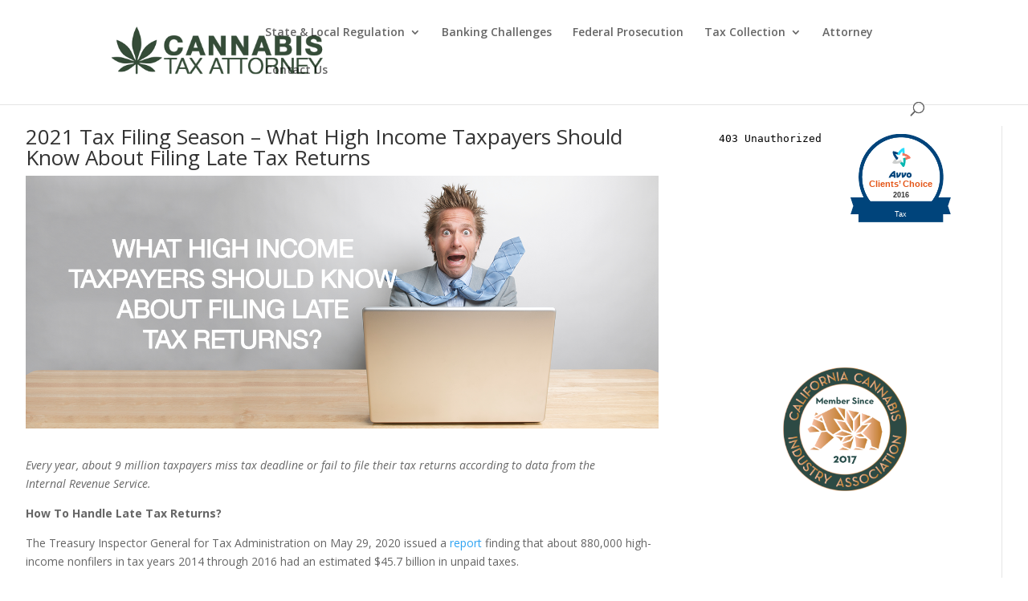

--- FILE ---
content_type: text/html; charset=utf-8
request_url: https://www.google.com/recaptcha/api2/anchor?ar=1&k=6LeGH-UUAAAAAKfRXThMyqAeENCbx_O-XWPpPfo-&co=aHR0cHM6Ly9jYW5uYWJpc3RheGF0dG9ybmV5LmNvbTo0NDM.&hl=en&v=PoyoqOPhxBO7pBk68S4YbpHZ&size=invisible&anchor-ms=20000&execute-ms=30000&cb=vjpmfn7oez4a
body_size: 48549
content:
<!DOCTYPE HTML><html dir="ltr" lang="en"><head><meta http-equiv="Content-Type" content="text/html; charset=UTF-8">
<meta http-equiv="X-UA-Compatible" content="IE=edge">
<title>reCAPTCHA</title>
<style type="text/css">
/* cyrillic-ext */
@font-face {
  font-family: 'Roboto';
  font-style: normal;
  font-weight: 400;
  font-stretch: 100%;
  src: url(//fonts.gstatic.com/s/roboto/v48/KFO7CnqEu92Fr1ME7kSn66aGLdTylUAMa3GUBHMdazTgWw.woff2) format('woff2');
  unicode-range: U+0460-052F, U+1C80-1C8A, U+20B4, U+2DE0-2DFF, U+A640-A69F, U+FE2E-FE2F;
}
/* cyrillic */
@font-face {
  font-family: 'Roboto';
  font-style: normal;
  font-weight: 400;
  font-stretch: 100%;
  src: url(//fonts.gstatic.com/s/roboto/v48/KFO7CnqEu92Fr1ME7kSn66aGLdTylUAMa3iUBHMdazTgWw.woff2) format('woff2');
  unicode-range: U+0301, U+0400-045F, U+0490-0491, U+04B0-04B1, U+2116;
}
/* greek-ext */
@font-face {
  font-family: 'Roboto';
  font-style: normal;
  font-weight: 400;
  font-stretch: 100%;
  src: url(//fonts.gstatic.com/s/roboto/v48/KFO7CnqEu92Fr1ME7kSn66aGLdTylUAMa3CUBHMdazTgWw.woff2) format('woff2');
  unicode-range: U+1F00-1FFF;
}
/* greek */
@font-face {
  font-family: 'Roboto';
  font-style: normal;
  font-weight: 400;
  font-stretch: 100%;
  src: url(//fonts.gstatic.com/s/roboto/v48/KFO7CnqEu92Fr1ME7kSn66aGLdTylUAMa3-UBHMdazTgWw.woff2) format('woff2');
  unicode-range: U+0370-0377, U+037A-037F, U+0384-038A, U+038C, U+038E-03A1, U+03A3-03FF;
}
/* math */
@font-face {
  font-family: 'Roboto';
  font-style: normal;
  font-weight: 400;
  font-stretch: 100%;
  src: url(//fonts.gstatic.com/s/roboto/v48/KFO7CnqEu92Fr1ME7kSn66aGLdTylUAMawCUBHMdazTgWw.woff2) format('woff2');
  unicode-range: U+0302-0303, U+0305, U+0307-0308, U+0310, U+0312, U+0315, U+031A, U+0326-0327, U+032C, U+032F-0330, U+0332-0333, U+0338, U+033A, U+0346, U+034D, U+0391-03A1, U+03A3-03A9, U+03B1-03C9, U+03D1, U+03D5-03D6, U+03F0-03F1, U+03F4-03F5, U+2016-2017, U+2034-2038, U+203C, U+2040, U+2043, U+2047, U+2050, U+2057, U+205F, U+2070-2071, U+2074-208E, U+2090-209C, U+20D0-20DC, U+20E1, U+20E5-20EF, U+2100-2112, U+2114-2115, U+2117-2121, U+2123-214F, U+2190, U+2192, U+2194-21AE, U+21B0-21E5, U+21F1-21F2, U+21F4-2211, U+2213-2214, U+2216-22FF, U+2308-230B, U+2310, U+2319, U+231C-2321, U+2336-237A, U+237C, U+2395, U+239B-23B7, U+23D0, U+23DC-23E1, U+2474-2475, U+25AF, U+25B3, U+25B7, U+25BD, U+25C1, U+25CA, U+25CC, U+25FB, U+266D-266F, U+27C0-27FF, U+2900-2AFF, U+2B0E-2B11, U+2B30-2B4C, U+2BFE, U+3030, U+FF5B, U+FF5D, U+1D400-1D7FF, U+1EE00-1EEFF;
}
/* symbols */
@font-face {
  font-family: 'Roboto';
  font-style: normal;
  font-weight: 400;
  font-stretch: 100%;
  src: url(//fonts.gstatic.com/s/roboto/v48/KFO7CnqEu92Fr1ME7kSn66aGLdTylUAMaxKUBHMdazTgWw.woff2) format('woff2');
  unicode-range: U+0001-000C, U+000E-001F, U+007F-009F, U+20DD-20E0, U+20E2-20E4, U+2150-218F, U+2190, U+2192, U+2194-2199, U+21AF, U+21E6-21F0, U+21F3, U+2218-2219, U+2299, U+22C4-22C6, U+2300-243F, U+2440-244A, U+2460-24FF, U+25A0-27BF, U+2800-28FF, U+2921-2922, U+2981, U+29BF, U+29EB, U+2B00-2BFF, U+4DC0-4DFF, U+FFF9-FFFB, U+10140-1018E, U+10190-1019C, U+101A0, U+101D0-101FD, U+102E0-102FB, U+10E60-10E7E, U+1D2C0-1D2D3, U+1D2E0-1D37F, U+1F000-1F0FF, U+1F100-1F1AD, U+1F1E6-1F1FF, U+1F30D-1F30F, U+1F315, U+1F31C, U+1F31E, U+1F320-1F32C, U+1F336, U+1F378, U+1F37D, U+1F382, U+1F393-1F39F, U+1F3A7-1F3A8, U+1F3AC-1F3AF, U+1F3C2, U+1F3C4-1F3C6, U+1F3CA-1F3CE, U+1F3D4-1F3E0, U+1F3ED, U+1F3F1-1F3F3, U+1F3F5-1F3F7, U+1F408, U+1F415, U+1F41F, U+1F426, U+1F43F, U+1F441-1F442, U+1F444, U+1F446-1F449, U+1F44C-1F44E, U+1F453, U+1F46A, U+1F47D, U+1F4A3, U+1F4B0, U+1F4B3, U+1F4B9, U+1F4BB, U+1F4BF, U+1F4C8-1F4CB, U+1F4D6, U+1F4DA, U+1F4DF, U+1F4E3-1F4E6, U+1F4EA-1F4ED, U+1F4F7, U+1F4F9-1F4FB, U+1F4FD-1F4FE, U+1F503, U+1F507-1F50B, U+1F50D, U+1F512-1F513, U+1F53E-1F54A, U+1F54F-1F5FA, U+1F610, U+1F650-1F67F, U+1F687, U+1F68D, U+1F691, U+1F694, U+1F698, U+1F6AD, U+1F6B2, U+1F6B9-1F6BA, U+1F6BC, U+1F6C6-1F6CF, U+1F6D3-1F6D7, U+1F6E0-1F6EA, U+1F6F0-1F6F3, U+1F6F7-1F6FC, U+1F700-1F7FF, U+1F800-1F80B, U+1F810-1F847, U+1F850-1F859, U+1F860-1F887, U+1F890-1F8AD, U+1F8B0-1F8BB, U+1F8C0-1F8C1, U+1F900-1F90B, U+1F93B, U+1F946, U+1F984, U+1F996, U+1F9E9, U+1FA00-1FA6F, U+1FA70-1FA7C, U+1FA80-1FA89, U+1FA8F-1FAC6, U+1FACE-1FADC, U+1FADF-1FAE9, U+1FAF0-1FAF8, U+1FB00-1FBFF;
}
/* vietnamese */
@font-face {
  font-family: 'Roboto';
  font-style: normal;
  font-weight: 400;
  font-stretch: 100%;
  src: url(//fonts.gstatic.com/s/roboto/v48/KFO7CnqEu92Fr1ME7kSn66aGLdTylUAMa3OUBHMdazTgWw.woff2) format('woff2');
  unicode-range: U+0102-0103, U+0110-0111, U+0128-0129, U+0168-0169, U+01A0-01A1, U+01AF-01B0, U+0300-0301, U+0303-0304, U+0308-0309, U+0323, U+0329, U+1EA0-1EF9, U+20AB;
}
/* latin-ext */
@font-face {
  font-family: 'Roboto';
  font-style: normal;
  font-weight: 400;
  font-stretch: 100%;
  src: url(//fonts.gstatic.com/s/roboto/v48/KFO7CnqEu92Fr1ME7kSn66aGLdTylUAMa3KUBHMdazTgWw.woff2) format('woff2');
  unicode-range: U+0100-02BA, U+02BD-02C5, U+02C7-02CC, U+02CE-02D7, U+02DD-02FF, U+0304, U+0308, U+0329, U+1D00-1DBF, U+1E00-1E9F, U+1EF2-1EFF, U+2020, U+20A0-20AB, U+20AD-20C0, U+2113, U+2C60-2C7F, U+A720-A7FF;
}
/* latin */
@font-face {
  font-family: 'Roboto';
  font-style: normal;
  font-weight: 400;
  font-stretch: 100%;
  src: url(//fonts.gstatic.com/s/roboto/v48/KFO7CnqEu92Fr1ME7kSn66aGLdTylUAMa3yUBHMdazQ.woff2) format('woff2');
  unicode-range: U+0000-00FF, U+0131, U+0152-0153, U+02BB-02BC, U+02C6, U+02DA, U+02DC, U+0304, U+0308, U+0329, U+2000-206F, U+20AC, U+2122, U+2191, U+2193, U+2212, U+2215, U+FEFF, U+FFFD;
}
/* cyrillic-ext */
@font-face {
  font-family: 'Roboto';
  font-style: normal;
  font-weight: 500;
  font-stretch: 100%;
  src: url(//fonts.gstatic.com/s/roboto/v48/KFO7CnqEu92Fr1ME7kSn66aGLdTylUAMa3GUBHMdazTgWw.woff2) format('woff2');
  unicode-range: U+0460-052F, U+1C80-1C8A, U+20B4, U+2DE0-2DFF, U+A640-A69F, U+FE2E-FE2F;
}
/* cyrillic */
@font-face {
  font-family: 'Roboto';
  font-style: normal;
  font-weight: 500;
  font-stretch: 100%;
  src: url(//fonts.gstatic.com/s/roboto/v48/KFO7CnqEu92Fr1ME7kSn66aGLdTylUAMa3iUBHMdazTgWw.woff2) format('woff2');
  unicode-range: U+0301, U+0400-045F, U+0490-0491, U+04B0-04B1, U+2116;
}
/* greek-ext */
@font-face {
  font-family: 'Roboto';
  font-style: normal;
  font-weight: 500;
  font-stretch: 100%;
  src: url(//fonts.gstatic.com/s/roboto/v48/KFO7CnqEu92Fr1ME7kSn66aGLdTylUAMa3CUBHMdazTgWw.woff2) format('woff2');
  unicode-range: U+1F00-1FFF;
}
/* greek */
@font-face {
  font-family: 'Roboto';
  font-style: normal;
  font-weight: 500;
  font-stretch: 100%;
  src: url(//fonts.gstatic.com/s/roboto/v48/KFO7CnqEu92Fr1ME7kSn66aGLdTylUAMa3-UBHMdazTgWw.woff2) format('woff2');
  unicode-range: U+0370-0377, U+037A-037F, U+0384-038A, U+038C, U+038E-03A1, U+03A3-03FF;
}
/* math */
@font-face {
  font-family: 'Roboto';
  font-style: normal;
  font-weight: 500;
  font-stretch: 100%;
  src: url(//fonts.gstatic.com/s/roboto/v48/KFO7CnqEu92Fr1ME7kSn66aGLdTylUAMawCUBHMdazTgWw.woff2) format('woff2');
  unicode-range: U+0302-0303, U+0305, U+0307-0308, U+0310, U+0312, U+0315, U+031A, U+0326-0327, U+032C, U+032F-0330, U+0332-0333, U+0338, U+033A, U+0346, U+034D, U+0391-03A1, U+03A3-03A9, U+03B1-03C9, U+03D1, U+03D5-03D6, U+03F0-03F1, U+03F4-03F5, U+2016-2017, U+2034-2038, U+203C, U+2040, U+2043, U+2047, U+2050, U+2057, U+205F, U+2070-2071, U+2074-208E, U+2090-209C, U+20D0-20DC, U+20E1, U+20E5-20EF, U+2100-2112, U+2114-2115, U+2117-2121, U+2123-214F, U+2190, U+2192, U+2194-21AE, U+21B0-21E5, U+21F1-21F2, U+21F4-2211, U+2213-2214, U+2216-22FF, U+2308-230B, U+2310, U+2319, U+231C-2321, U+2336-237A, U+237C, U+2395, U+239B-23B7, U+23D0, U+23DC-23E1, U+2474-2475, U+25AF, U+25B3, U+25B7, U+25BD, U+25C1, U+25CA, U+25CC, U+25FB, U+266D-266F, U+27C0-27FF, U+2900-2AFF, U+2B0E-2B11, U+2B30-2B4C, U+2BFE, U+3030, U+FF5B, U+FF5D, U+1D400-1D7FF, U+1EE00-1EEFF;
}
/* symbols */
@font-face {
  font-family: 'Roboto';
  font-style: normal;
  font-weight: 500;
  font-stretch: 100%;
  src: url(//fonts.gstatic.com/s/roboto/v48/KFO7CnqEu92Fr1ME7kSn66aGLdTylUAMaxKUBHMdazTgWw.woff2) format('woff2');
  unicode-range: U+0001-000C, U+000E-001F, U+007F-009F, U+20DD-20E0, U+20E2-20E4, U+2150-218F, U+2190, U+2192, U+2194-2199, U+21AF, U+21E6-21F0, U+21F3, U+2218-2219, U+2299, U+22C4-22C6, U+2300-243F, U+2440-244A, U+2460-24FF, U+25A0-27BF, U+2800-28FF, U+2921-2922, U+2981, U+29BF, U+29EB, U+2B00-2BFF, U+4DC0-4DFF, U+FFF9-FFFB, U+10140-1018E, U+10190-1019C, U+101A0, U+101D0-101FD, U+102E0-102FB, U+10E60-10E7E, U+1D2C0-1D2D3, U+1D2E0-1D37F, U+1F000-1F0FF, U+1F100-1F1AD, U+1F1E6-1F1FF, U+1F30D-1F30F, U+1F315, U+1F31C, U+1F31E, U+1F320-1F32C, U+1F336, U+1F378, U+1F37D, U+1F382, U+1F393-1F39F, U+1F3A7-1F3A8, U+1F3AC-1F3AF, U+1F3C2, U+1F3C4-1F3C6, U+1F3CA-1F3CE, U+1F3D4-1F3E0, U+1F3ED, U+1F3F1-1F3F3, U+1F3F5-1F3F7, U+1F408, U+1F415, U+1F41F, U+1F426, U+1F43F, U+1F441-1F442, U+1F444, U+1F446-1F449, U+1F44C-1F44E, U+1F453, U+1F46A, U+1F47D, U+1F4A3, U+1F4B0, U+1F4B3, U+1F4B9, U+1F4BB, U+1F4BF, U+1F4C8-1F4CB, U+1F4D6, U+1F4DA, U+1F4DF, U+1F4E3-1F4E6, U+1F4EA-1F4ED, U+1F4F7, U+1F4F9-1F4FB, U+1F4FD-1F4FE, U+1F503, U+1F507-1F50B, U+1F50D, U+1F512-1F513, U+1F53E-1F54A, U+1F54F-1F5FA, U+1F610, U+1F650-1F67F, U+1F687, U+1F68D, U+1F691, U+1F694, U+1F698, U+1F6AD, U+1F6B2, U+1F6B9-1F6BA, U+1F6BC, U+1F6C6-1F6CF, U+1F6D3-1F6D7, U+1F6E0-1F6EA, U+1F6F0-1F6F3, U+1F6F7-1F6FC, U+1F700-1F7FF, U+1F800-1F80B, U+1F810-1F847, U+1F850-1F859, U+1F860-1F887, U+1F890-1F8AD, U+1F8B0-1F8BB, U+1F8C0-1F8C1, U+1F900-1F90B, U+1F93B, U+1F946, U+1F984, U+1F996, U+1F9E9, U+1FA00-1FA6F, U+1FA70-1FA7C, U+1FA80-1FA89, U+1FA8F-1FAC6, U+1FACE-1FADC, U+1FADF-1FAE9, U+1FAF0-1FAF8, U+1FB00-1FBFF;
}
/* vietnamese */
@font-face {
  font-family: 'Roboto';
  font-style: normal;
  font-weight: 500;
  font-stretch: 100%;
  src: url(//fonts.gstatic.com/s/roboto/v48/KFO7CnqEu92Fr1ME7kSn66aGLdTylUAMa3OUBHMdazTgWw.woff2) format('woff2');
  unicode-range: U+0102-0103, U+0110-0111, U+0128-0129, U+0168-0169, U+01A0-01A1, U+01AF-01B0, U+0300-0301, U+0303-0304, U+0308-0309, U+0323, U+0329, U+1EA0-1EF9, U+20AB;
}
/* latin-ext */
@font-face {
  font-family: 'Roboto';
  font-style: normal;
  font-weight: 500;
  font-stretch: 100%;
  src: url(//fonts.gstatic.com/s/roboto/v48/KFO7CnqEu92Fr1ME7kSn66aGLdTylUAMa3KUBHMdazTgWw.woff2) format('woff2');
  unicode-range: U+0100-02BA, U+02BD-02C5, U+02C7-02CC, U+02CE-02D7, U+02DD-02FF, U+0304, U+0308, U+0329, U+1D00-1DBF, U+1E00-1E9F, U+1EF2-1EFF, U+2020, U+20A0-20AB, U+20AD-20C0, U+2113, U+2C60-2C7F, U+A720-A7FF;
}
/* latin */
@font-face {
  font-family: 'Roboto';
  font-style: normal;
  font-weight: 500;
  font-stretch: 100%;
  src: url(//fonts.gstatic.com/s/roboto/v48/KFO7CnqEu92Fr1ME7kSn66aGLdTylUAMa3yUBHMdazQ.woff2) format('woff2');
  unicode-range: U+0000-00FF, U+0131, U+0152-0153, U+02BB-02BC, U+02C6, U+02DA, U+02DC, U+0304, U+0308, U+0329, U+2000-206F, U+20AC, U+2122, U+2191, U+2193, U+2212, U+2215, U+FEFF, U+FFFD;
}
/* cyrillic-ext */
@font-face {
  font-family: 'Roboto';
  font-style: normal;
  font-weight: 900;
  font-stretch: 100%;
  src: url(//fonts.gstatic.com/s/roboto/v48/KFO7CnqEu92Fr1ME7kSn66aGLdTylUAMa3GUBHMdazTgWw.woff2) format('woff2');
  unicode-range: U+0460-052F, U+1C80-1C8A, U+20B4, U+2DE0-2DFF, U+A640-A69F, U+FE2E-FE2F;
}
/* cyrillic */
@font-face {
  font-family: 'Roboto';
  font-style: normal;
  font-weight: 900;
  font-stretch: 100%;
  src: url(//fonts.gstatic.com/s/roboto/v48/KFO7CnqEu92Fr1ME7kSn66aGLdTylUAMa3iUBHMdazTgWw.woff2) format('woff2');
  unicode-range: U+0301, U+0400-045F, U+0490-0491, U+04B0-04B1, U+2116;
}
/* greek-ext */
@font-face {
  font-family: 'Roboto';
  font-style: normal;
  font-weight: 900;
  font-stretch: 100%;
  src: url(//fonts.gstatic.com/s/roboto/v48/KFO7CnqEu92Fr1ME7kSn66aGLdTylUAMa3CUBHMdazTgWw.woff2) format('woff2');
  unicode-range: U+1F00-1FFF;
}
/* greek */
@font-face {
  font-family: 'Roboto';
  font-style: normal;
  font-weight: 900;
  font-stretch: 100%;
  src: url(//fonts.gstatic.com/s/roboto/v48/KFO7CnqEu92Fr1ME7kSn66aGLdTylUAMa3-UBHMdazTgWw.woff2) format('woff2');
  unicode-range: U+0370-0377, U+037A-037F, U+0384-038A, U+038C, U+038E-03A1, U+03A3-03FF;
}
/* math */
@font-face {
  font-family: 'Roboto';
  font-style: normal;
  font-weight: 900;
  font-stretch: 100%;
  src: url(//fonts.gstatic.com/s/roboto/v48/KFO7CnqEu92Fr1ME7kSn66aGLdTylUAMawCUBHMdazTgWw.woff2) format('woff2');
  unicode-range: U+0302-0303, U+0305, U+0307-0308, U+0310, U+0312, U+0315, U+031A, U+0326-0327, U+032C, U+032F-0330, U+0332-0333, U+0338, U+033A, U+0346, U+034D, U+0391-03A1, U+03A3-03A9, U+03B1-03C9, U+03D1, U+03D5-03D6, U+03F0-03F1, U+03F4-03F5, U+2016-2017, U+2034-2038, U+203C, U+2040, U+2043, U+2047, U+2050, U+2057, U+205F, U+2070-2071, U+2074-208E, U+2090-209C, U+20D0-20DC, U+20E1, U+20E5-20EF, U+2100-2112, U+2114-2115, U+2117-2121, U+2123-214F, U+2190, U+2192, U+2194-21AE, U+21B0-21E5, U+21F1-21F2, U+21F4-2211, U+2213-2214, U+2216-22FF, U+2308-230B, U+2310, U+2319, U+231C-2321, U+2336-237A, U+237C, U+2395, U+239B-23B7, U+23D0, U+23DC-23E1, U+2474-2475, U+25AF, U+25B3, U+25B7, U+25BD, U+25C1, U+25CA, U+25CC, U+25FB, U+266D-266F, U+27C0-27FF, U+2900-2AFF, U+2B0E-2B11, U+2B30-2B4C, U+2BFE, U+3030, U+FF5B, U+FF5D, U+1D400-1D7FF, U+1EE00-1EEFF;
}
/* symbols */
@font-face {
  font-family: 'Roboto';
  font-style: normal;
  font-weight: 900;
  font-stretch: 100%;
  src: url(//fonts.gstatic.com/s/roboto/v48/KFO7CnqEu92Fr1ME7kSn66aGLdTylUAMaxKUBHMdazTgWw.woff2) format('woff2');
  unicode-range: U+0001-000C, U+000E-001F, U+007F-009F, U+20DD-20E0, U+20E2-20E4, U+2150-218F, U+2190, U+2192, U+2194-2199, U+21AF, U+21E6-21F0, U+21F3, U+2218-2219, U+2299, U+22C4-22C6, U+2300-243F, U+2440-244A, U+2460-24FF, U+25A0-27BF, U+2800-28FF, U+2921-2922, U+2981, U+29BF, U+29EB, U+2B00-2BFF, U+4DC0-4DFF, U+FFF9-FFFB, U+10140-1018E, U+10190-1019C, U+101A0, U+101D0-101FD, U+102E0-102FB, U+10E60-10E7E, U+1D2C0-1D2D3, U+1D2E0-1D37F, U+1F000-1F0FF, U+1F100-1F1AD, U+1F1E6-1F1FF, U+1F30D-1F30F, U+1F315, U+1F31C, U+1F31E, U+1F320-1F32C, U+1F336, U+1F378, U+1F37D, U+1F382, U+1F393-1F39F, U+1F3A7-1F3A8, U+1F3AC-1F3AF, U+1F3C2, U+1F3C4-1F3C6, U+1F3CA-1F3CE, U+1F3D4-1F3E0, U+1F3ED, U+1F3F1-1F3F3, U+1F3F5-1F3F7, U+1F408, U+1F415, U+1F41F, U+1F426, U+1F43F, U+1F441-1F442, U+1F444, U+1F446-1F449, U+1F44C-1F44E, U+1F453, U+1F46A, U+1F47D, U+1F4A3, U+1F4B0, U+1F4B3, U+1F4B9, U+1F4BB, U+1F4BF, U+1F4C8-1F4CB, U+1F4D6, U+1F4DA, U+1F4DF, U+1F4E3-1F4E6, U+1F4EA-1F4ED, U+1F4F7, U+1F4F9-1F4FB, U+1F4FD-1F4FE, U+1F503, U+1F507-1F50B, U+1F50D, U+1F512-1F513, U+1F53E-1F54A, U+1F54F-1F5FA, U+1F610, U+1F650-1F67F, U+1F687, U+1F68D, U+1F691, U+1F694, U+1F698, U+1F6AD, U+1F6B2, U+1F6B9-1F6BA, U+1F6BC, U+1F6C6-1F6CF, U+1F6D3-1F6D7, U+1F6E0-1F6EA, U+1F6F0-1F6F3, U+1F6F7-1F6FC, U+1F700-1F7FF, U+1F800-1F80B, U+1F810-1F847, U+1F850-1F859, U+1F860-1F887, U+1F890-1F8AD, U+1F8B0-1F8BB, U+1F8C0-1F8C1, U+1F900-1F90B, U+1F93B, U+1F946, U+1F984, U+1F996, U+1F9E9, U+1FA00-1FA6F, U+1FA70-1FA7C, U+1FA80-1FA89, U+1FA8F-1FAC6, U+1FACE-1FADC, U+1FADF-1FAE9, U+1FAF0-1FAF8, U+1FB00-1FBFF;
}
/* vietnamese */
@font-face {
  font-family: 'Roboto';
  font-style: normal;
  font-weight: 900;
  font-stretch: 100%;
  src: url(//fonts.gstatic.com/s/roboto/v48/KFO7CnqEu92Fr1ME7kSn66aGLdTylUAMa3OUBHMdazTgWw.woff2) format('woff2');
  unicode-range: U+0102-0103, U+0110-0111, U+0128-0129, U+0168-0169, U+01A0-01A1, U+01AF-01B0, U+0300-0301, U+0303-0304, U+0308-0309, U+0323, U+0329, U+1EA0-1EF9, U+20AB;
}
/* latin-ext */
@font-face {
  font-family: 'Roboto';
  font-style: normal;
  font-weight: 900;
  font-stretch: 100%;
  src: url(//fonts.gstatic.com/s/roboto/v48/KFO7CnqEu92Fr1ME7kSn66aGLdTylUAMa3KUBHMdazTgWw.woff2) format('woff2');
  unicode-range: U+0100-02BA, U+02BD-02C5, U+02C7-02CC, U+02CE-02D7, U+02DD-02FF, U+0304, U+0308, U+0329, U+1D00-1DBF, U+1E00-1E9F, U+1EF2-1EFF, U+2020, U+20A0-20AB, U+20AD-20C0, U+2113, U+2C60-2C7F, U+A720-A7FF;
}
/* latin */
@font-face {
  font-family: 'Roboto';
  font-style: normal;
  font-weight: 900;
  font-stretch: 100%;
  src: url(//fonts.gstatic.com/s/roboto/v48/KFO7CnqEu92Fr1ME7kSn66aGLdTylUAMa3yUBHMdazQ.woff2) format('woff2');
  unicode-range: U+0000-00FF, U+0131, U+0152-0153, U+02BB-02BC, U+02C6, U+02DA, U+02DC, U+0304, U+0308, U+0329, U+2000-206F, U+20AC, U+2122, U+2191, U+2193, U+2212, U+2215, U+FEFF, U+FFFD;
}

</style>
<link rel="stylesheet" type="text/css" href="https://www.gstatic.com/recaptcha/releases/PoyoqOPhxBO7pBk68S4YbpHZ/styles__ltr.css">
<script nonce="iFsePZu4SfpOVEC6Ty0tCg" type="text/javascript">window['__recaptcha_api'] = 'https://www.google.com/recaptcha/api2/';</script>
<script type="text/javascript" src="https://www.gstatic.com/recaptcha/releases/PoyoqOPhxBO7pBk68S4YbpHZ/recaptcha__en.js" nonce="iFsePZu4SfpOVEC6Ty0tCg">
      
    </script></head>
<body><div id="rc-anchor-alert" class="rc-anchor-alert"></div>
<input type="hidden" id="recaptcha-token" value="[base64]">
<script type="text/javascript" nonce="iFsePZu4SfpOVEC6Ty0tCg">
      recaptcha.anchor.Main.init("[\x22ainput\x22,[\x22bgdata\x22,\x22\x22,\[base64]/[base64]/[base64]/[base64]/cjw8ejpyPj4+eil9Y2F0Y2gobCl7dGhyb3cgbDt9fSxIPWZ1bmN0aW9uKHcsdCx6KXtpZih3PT0xOTR8fHc9PTIwOCl0LnZbd10/dC52W3ddLmNvbmNhdCh6KTp0LnZbd109b2Yoeix0KTtlbHNle2lmKHQuYkImJnchPTMxNylyZXR1cm47dz09NjZ8fHc9PTEyMnx8dz09NDcwfHx3PT00NHx8dz09NDE2fHx3PT0zOTd8fHc9PTQyMXx8dz09Njh8fHc9PTcwfHx3PT0xODQ/[base64]/[base64]/[base64]/bmV3IGRbVl0oSlswXSk6cD09Mj9uZXcgZFtWXShKWzBdLEpbMV0pOnA9PTM/bmV3IGRbVl0oSlswXSxKWzFdLEpbMl0pOnA9PTQ/[base64]/[base64]/[base64]/[base64]\x22,\[base64]\\u003d\x22,\x22w4QCw5wNwoBzwpYoYWBSAF5lTsKvw5rDqsKtc3bClH7ChcODw49swrHCg8KXNRHCm0RPc8OiM8OYCAzDiDojG8OXMhrCllnDp1w2wpJ6cGfDhTNow7oNWinDk2rDtcKefRTDoFzDtkTDmcONEUIQHk4BwrREwoE1wq9zYw1Dw6nCisK3w6PDlgQ/[base64]/Dh8Ocw4rCmUjCpWTCpMKqw5www5xNwrNCdik3w6nDvMK3w446woDDl8KSUsOkwpdSDsO/w4AXMUTCq2Nyw5NUw48tw6sSwovCqsOKIF3CpVvDtg3CpQbDr8KbwoLCssO4WsOYR8OAeF5Hw6xyw5bCuVnDgsOJN8OAw7lew4HDhhxhDyrDlDvClDVywqDDoSUkDzjDq8KAXihxw5xZeMKXBHvCiRBqJ8OMw5FPw4bDgcK3dh/DqcKRwox5NsO5TF7DgzYCwpBrw6BBBVo8wqrDkMOww4IgDG5LDjHCrsK6NcK7T8O9w7ZlFh0fwoIhw5zCjksgw4DDs8K2EMOGEcKGD8KHXFDCuEByU0vDosK0wr1PNsO/w6DDl8KVcH3CqCbDl8OKMsKZwpAFwrvCvMODwo/Du8KBZcORw47ChXEXasOrwp/Ck8OxIk/DnEMnA8OKKlZ0w4DDg8O0Q1LDl145X8OawoltbEBHZAjDmMKQw7FVYMOJMXPCuCDDpcKdw7tTwpIgwqLDi0rDpXA3wqfCusKRwqRXAsKxecO1ESfCqMKFMFwXwqdGL34jQkTClcKlwqUZakxUMsK6wrXCgGrDvsKew61Aw4dYwqTDrMKmHkkIWcOzKDDCii/DksOsw4JGOkbCssKDR2fDnMKxw641w7ttwot4Pm3DvsO+JMKNV8KEb25XwrjDvkh3Cy/[base64]/CvMOVJGNXw7DDksOgwr1oY8O3w7/Csmo4MVDDqzrDhMOrw7Vqw6vDvMKRwo3DrUbDjHnCkCbDscOtwpVmw59qdMK7wolHU3MpQMKfDlFBH8KwwqRCw7/CiQzDkSjCilfCicKowrjCvkjDmsKKwoLDtkLDgcO+w67CtXogw74tw7t3w6U/UE0mCcKjw7wrwpTDp8OCw6/Cs8KtMDrCp8KdXj0OQ8K5KsOSe8K7w5p9HsKSwqgTJyfDlcK7woDCtzZawqHDvS3DtR/[base64]/DqCgww7fCvlTCmF5qwofCncOqwqzDjB/Ci8K3PGMwSMKDw4bDindDwoHDkcO+wrXDnsKzOBPCoEtqJQFCXDHDrF/Cv1LDvlkTwoAXw4vDgsOtalYPw7HDqcOtw78AWV/Dq8KpcMOHb8OLM8KSwr1ZLGkVw55uw63DrnzDkMKsXsKxw4vDmMK4w7rDlSNdZGhgw6FgD8Krw7wXHi/DkwvCj8OAw73Dh8KVw7LCs8KfB1fDgcKywpnCknTCgsOuLV7ChsOOwrLDoFzCsRAnwqoxw6PDh8OzbVhuP3/[base64]/[base64]/[base64]/M8OYIQ1ww5XCqMOIw4fDtkphw6BEwp/CrsOAw4AsYl/CrcOOcsOaw79/w5jCj8KGB8K3b1pkwqc1DUghw6rDuk7DpjzCrcKrw6QeOWHDjsKgB8O8w7lWEn3Dn8KKFsOQw67CpMOdAcOaEC5REsOIM28/wpvCp8OQC8Ohw6tDBMKOIGUdZmZ3wptGYsKaw7rCplvCh3bCuWRZwr/CkcO0wrPCrMOoG8ObXgUMw6ciw6sRIsKTwopcey96w7UAaFklbcOQw6nCvcKyR8OywpjDhDLDsiDCuS7ChjN1RsKnw7BmwoIRw7JZwqUEwqDDoALDogEsNgNTET7DksO8HMOpeG3DusKlw6pvfh5kF8KgwqUzA2sTwoQvP8Kwwr4YCgbCjmfCqcK/w5tCUsKmKcOOwoDCosK0wqIhDsKaVMOvUsKTw7kFb8O5FR0DO8K2KjLDlsOnw69bKsOVITrDt8KPwobDicOJwplORGJADgg/wonChH0ZwqVCfCDDnjTDt8KMMsOcw7fDjgReQkDCg3zDuUrDjsOLMMKTw4rDvnrCmT/[base64]/[base64]/f3deEsK/CSvCtR7Dv8KWbsOgwpnCisK/Mx02w5zDjMO1wqJdw5zChQnCiMOXw43DlsKXw5zCi8Oswp0yJQ8aJSvDoDIbw4I+w41rNFQDNGjCg8KGw4vCk1/DrcOwdQPDhhPCp8KzdcKqLmLCksOcK8KBwrpcM196AsKJwrN8wqbCrBBewp/ChMKiHMK8wq8nw6MQLMOMDybCjsK6JsOODi9zwqPCrMOzNsOmw7AMwqxPWAlyw4PDoA8kIsKUJcKyVjU6w4QIw4XCl8OiEcO8w4BBYcO1A8KqeBBqwq/ChMKiBsKnUsKkf8OJC8O0S8KzPE4hPcOFwo0Nw7LDk8Kmw4UUEzPCp8KJw57ClAEJJhMSw5XCuD8SwqLDrGTDhsOxwr8xa1jCi8KkHijDnsO1Z2jCnA/CkX1saMKqw5XCpMKGwoVIHMKdW8KmwrEkw7HCjm1ibsOTDMOaRhgUw6TDhXpWwqlqEsOafsO8BXfDmGcDNsOAwoPCnDXClcOLbMOwd0lqCGAZwrBCEF7CtX4xw4vClEfCmQkLNzXDoFPDjMKYw4gbw6PDhsKADcOzQxxkXsOQwq8uEEDDncK3H8Kuwq/CnEtlHsOEwrYUTcKzw6cyZz43wpkvw7LDhmRufsOHwq3DuMOYAsKOw7VzwrV1wqFjw7hzKCJVwqzCq8OyZRDCjQpbTcOUDsOtHsK1w6hLIA/Dn8OXw6zCicKnwqLCnRbCsCnDqQbDpknCgjPCn8OrwqfDhEjCvEFBRcKbw7XCvzXCi2nDuVkjw4A/[base64]/[base64]/Dr8OnwprCpEZdwrnDt0BRLAVFeMOOwo/CljjCnxsBw63Dol8/GkEGCMO3JEfCjcKdw4DDlsKFZVfDjwZuUsK1wqYrVV7DqcKxwpx5eEoWSMOzw4PDggrDssO3wqUgZxzDnGoIw7ZKwpRQHMK4Ni/DpQLDm8OkwrBnw7ZXHDfDksKvYkvDvMOnw73CicKrbyV/I8KgwqzDlEI9dUQdwrwVHU/DoXHCpAl4S8OCw5Msw7rCgFXDhFjCpRXDkUzCtAfDqMKnS8K4OCEUw6gBRC9dw5x2w6sxHMOSbTU+MEMBPWgPw6vCvTfDmTrChMOPw4wqwqUnw7TDpcKGw51pfMOAwprCucOVACLCmGPDr8Kvwp45wq4Tw4M6CWDCiFhUw78IdhjCqsOVRsO0Xn/Ct1A0IsO6wrQnTUscHMOAw4zCt3gqwpTCisObw57DvMOoQBxEU8OPwpHChsOMAzrCkcOxwrTCkQ/ChcKvwrnCsMK9w69uKA/DocKrecOyDTfCg8KFw4TCqjEGw4TDuXwQw53CnSw0w5jCpsKBwoBew4I3wpbDtcKoQsO7wr3DtDJkw5AtwrZyw57CqcKkw5INwrBUCcOnIxvDvV7DpcODw7ohw6AFw60kwooWfxp7O8K2AMKewoQGM3DDkC/Dm8OSF3MpCsKvGmtdw7Muw73CicOMw6TCu8KRJ8KxXsO/V1XDp8KmLsKtw7zCm8OlC8OswovCvFjDuC3CvivDgg8aFMKYMsO9RR3DnsKgIFIgw6/CujDDjT0JwobDksKrw4g5wpbCgMO5C8KSG8K6KcOywrcAExvCjHlpYF3ClcOcaAUzWMK/woEiw5QwdcOwwod6w6tBw6VWS8OUZsKAw5M6CCBow6E0wr3CmsO/e8KjXSXCtMOGw7t4w6DDn8KvR8OUw5HDj8KzwoEGw5LCocO8FmnDpnAhwo/[base64]/[base64]/GgnDvHk+TcOBwoDCj2x3aHcOw4/Ct1J/w4VgVn/[base64]/CukvCs0LDmMKuw7IvFsKqUMKMd03CpE1Mw4nClcOhw6NNw4PDlMONwobDilFNI8OSwrLDiMKFw7VxBsO+c23DlcOrJQzCiMKQbcK0BEI6RSB8w4xjBHx0X8OLWMKdw4DCosKww55Wb8KWRMK+DwxoK8KRw4vDgVvDlX/CiXnCsVE0GMKQJcOtw5BDwo8ewrBrJiDCmsKgKyjDgMKrVsKzw4JPw75OBsKAwoLCo8OQwojDjSLDj8KPw7zDpcK3bj3CqXYsf8OWwpbDlsKUwoF0ER8ILwTCvDlLwqXCtm99w7jCn8OpwqTCnMOFwpTDmk3Cr8O/w77DvUrCmF/CisKLNwxKwrhodWzCqsOOw5nCqH/DrkTDvsOHeiMewrhNw5tuWRpQLEQCamJbF8KSQ8O2M8KgworCiRLCn8OOw4xVUR03C3PCi1QEw5vDt8Ohw5LCk19GwqHCqQB5wpPChi4ww5ctdcKYwoVPOMKow5c2TwI1w6XDtHZWOXUzUsOKw6oEYCA2eMK9Hy/CmcKFG1vCs8KpN8OtHw/[base64]/w6ZKe8Kywp4lIsOpw4bCg8Ogw5Y5worDnsOqXsK6w4cMwrjCii0DE8Otw74vw4XCjlHCjnrDjThPwoYKPyvCtk7DllsWwprDmMKSYFtCwq1mJEvDhMOfw4DCl0LDhDnDhG7Cu8O3woxnw4Y+w4XCr3jCi8KEWcKNw78dO2tgw79Iw6MUYglMScK/wplUwrLDq3IKwrjCtT3CgwnCpDI4w4/[base64]/[base64]/DpjvDqcOPSCfDgQQRwrs6w61DwrrCvMKqwoIyNsKDbT3CvB/DuTPCgB7CmlYpwp7Dv8KwFhQUw6M7asOWwrQKZsKqXERfFMODCMOYRcOowrPCg2bDtXMwE8OsZRbCucKbwr3Dr3REwoljCMOIGMOBw7/Doydyw5bCvlFbw67DtMKdworDocK6wp3CgVzDlgIBw5/[base64]/DucO8f8OoD2puDX8BMsK8w57CikYZwqLCnnnClFTCsS9sw6TDnMK6w4ozFy5/wpbCsVnDucKlHWg1w4Z/[base64]/CtcOTMcKWHsKpJ8KBFMOfwp8KQMObw53ChnZLWsOndcKtasOOO8OjBxrDoMKWwoA9Uj7CoyLDs8Ohw5zCin0jw7pLw4PDrkLCgnR6wpLDo8KMw57ChkV0w5dRF8O+G8OOwpx9fMK2NUknw7PChyTDusOawoccC8KHLSkcwqc3w74vID7CryEWw7BpwpFXworCun/CkCxkw5vDtloBLkLDlHNKwrHDm0PDglDCvcKYVnZew6/CqQ/CkSHDh8KKwqrCrsK6w60wwrx+AmTDjU5tw6DCgMKABMKRwpzCv8KmwqUGN8OFH8O5w7JHw4Q+bCInZD3DicOew7HDk0PCgSDDmErDkmAIBlFeRx/CqcK5QR8+w43CjsO5wqVdC8Ovwq8TajrCpEsOw6fChMKLw5DDnlEdQR/Clm9dwpkPKcOkwrDCkm/DvsKDw61UwqovwrxMw7g4wqbCosOMw7jCo8OaFMKhw5YRw5bCuSEzSMO9DsK8w4rDjMKkwovDvsKvY8KFw57CpycIwpNLwpdPWgrDtnvDvCM/WncRwoh6B8OUbsK3wrNXUcKXG8OuOSYtw6nDssK1w6fDqxDDqU7DuS16w6ZDw4UUwrjDn3diw4LCoUwUOcKIw6BIwrvCtsOAwp8cwpR/K8O3ThfDnGpUYsKmNA55wpvCocK9PsOUF39yw68HVcKBCcK1w6Flw5nDs8OLCHU7w6k6w7rCmwDChcOxacOpAxnCs8O7woNIw74cw7bDjmbDq2JPw7IFAxvDlzsuHsOjwrrDpmYYw5zCk8KZakcqwq/CkcOew4HDnMOmWh9awr8mwoTDrxIiSRjDsw7Dp8OCwoLCvUVTCcKQWsOuwp7DtCjCkWLCtMKEGHo9w6laOWXDqsOfdMOcwqzDpmrCgMO7w6oMZgJ8w6jCgMKlwpUXw63ColbCnSvChFgRw4TCssKzw6/[base64]/w6Btw4DDicKPHkLDiUk4wpQyU3xqw5PDryHCr8KTa3dAwrAtPHzDvsO2wpHCpcO0wqXCmMKhwqXDsCgQw6HCtHPCpcKwwo4YQS3Ds8Ogwp/Cg8KLwrRfwq/DgQgmFETDrRLCunwLQFrDhg8vwozCgQwmEcOHEH5tWsKewofDrsOiw6fDn2Zqe8OhOMK2MMKHw78FMcK2OMKVwpzDhXzChcOawqdiwrnCjmc9MXrCkMOJwoh5Gzsmw5pjw7s/Z8K/w6HCskE6w4cBEyzDtsKvw7xSwoPDvcKZQMKnRiZcNyJ9UcKLwobCh8KuHURiw75Bw5/DrsO0w4gMw7fDrSUdw47CsSLCnErCt8K6wp4KwqDDicOOwroIw6PDt8Opw6zDv8OSa8O7NULDlUwNwq/ChMKBw4tEwpDDncKhw54HGnrDi8Ksw48Fwo9VwozDtiNMw7wWwr7DmUBVwrZ6L1PCssKaw4UyHVkhwonDl8OROFFnMsKrw7M7w4hBfSYHccKLwotbJ2ZKTTYWwp9HW8KTwqZ/w4IQw53CksKuw7hZBMK/UG7DucOtw73ClsKPwodNIcKpA8OZw6bCp0JmL8KTwqjDssOZwrgAw4jDuRwQcsKPbFcpO8Otw5hVNsK+RMOYQHfDplZWM8OrXBHDsMKpEA7ChsK2w4PDtsKyTMOQwqPDgWjCmsO0w4PDnWHDl03CksO/IMKaw4YkchRXwqlIDR8Sw7HClcKQw6LDv8KtwrLDpMKOwop/YMOVw4XCqMK/w5I+VwrDvkBrDncowpw0w5xew7LCuErDoDgoCCPCnMOeDgvDkXDDr8KNDkbCuMKSw7bDuMKDI0lSGldaG8K4w4QkPxvCoVxdw5bDiEFQw4oBwoHDosOYBcO3wovDh8KdGWnCqMOMK8K3w6JLwobDm8KMFUXDo00ew4LDr1YNFsK+EEQww5HCr8Kswo/Di8KoLynChB88dsO+VMKuN8OQw7JeWDjCpcOowqfDhMOiworDiMK8w6cNAcK7w5fDkcOuYRTCtcKWZMKAw4dTwqLCkcKAwoJCN8OgY8KnwooPwrXCucKLZX7CoMKYw7bDvkUswokHccKRwrpsfy/DgcKIOmNHw47DgWVhwqzCpXPCmQrDuCXCsCQpwpzDpMKGwrLCv8OdwrlzbsOuZsOxdsKcFEfCscKFJ2BFwoXDlUxPwo8xBnYpEEJbw7zCpcOJwrTCoMOowqZUw6hIU2Asw5tDV0/Dj8Ojw77DqMK4w4LDnwfDm3ouw6HCncOROsOJfwbDmlrDnmzCnMKFX0QhVnDDhHXDqMKqwpZJdD0yw5rCkiIyQnLCg1nDoyUnVAjChMKDdsKyTEtRwr5qF8Ksw4I1SU8/[base64]/[base64]/Cq8OKVsKvV8Khw5XCglfDqlYfwqNjw6diwqDDuGddCMOXwqvDhV5rw71YBcKNwrjCuMO4w6NXFMOmNTp2woPDjcODXcKHUMK0IcOowqk7w7/CkVI9w55QKDsow4XDm8OQwojDnEplccKew47DtMK/bMOhB8OPRRgIw7xtw7LDlsK2w67CsMOLKcKywr94wqpKa8OwwpzCl31CZsO4PMO5wpEkJUjDnRfDhWfDl1DDgsKQw5hHwrTDgsOSw7IMEhnDpQbDlxlxw7o9c0PCskbCusO/w6xTABwBw5XCscKPw6nCvcKCNgEow55PwqN8AntwRsKCWDTDmMOHw4jDpMKlwrLDjcO/wrTClznCvsOJGmjCiX0RBGtJwqPDh8O4I8KcVsKNGTzDpsKuw5InfsKMHFNre8K+b8KDbg/DnjPDn8OCwpPDs8OwccOawqbDkMKow7TDlW4xw7xHw547JWwURxtbwpnDoGfDml7DnxbDvhPDqWnDvgnDlsOUw5ItBGTCpj1MKMO6wrEZwrXDq8KfwpE7w7k/J8OaNcKcwocaH8KCwqvDpMKxw7FZw49yw7Q8woMSGcOBwoUOOy/Cowlow5nCtxrCjMOow5Y/[base64]/ChsO/TxNuaQcfw5ZowrTDmsOnwqA3w6jCqjIKw5zCvsOYwoPDqcOdwrnCl8K0NMKFKcK2DUM6TsKbG8KdCcOmw5UNwqhbZnwzV8Kww4gzIsOWw7vCosOiw6c6FA3ClcOzDsOVwoLDuEnDoBQ5w4wYwqJzw6kdKcOfHsOhw4o2HVLDtVLDuG/CtcOZCBxCWS9Dw4PDrkVEIcKowrZhwpI6wrrDkUfDrsOSLcKle8KXOcOww48twqApSmM+EF11woM4w7ADwrkbXATCi8KCacO/[base64]/DtMO2w4IsHkteagcgdsOCTcK/[base64]/CpMK1wrTCkcKAwpJew7g7L8Kkw4zCk8K0BG/CvQAVwpnDhmwDw7AtD8KpZ8KsNloFwrtaIcOUwqjCnsO8aMO7D8K2wql4b1jDi8KoHsKZQsKEMXIKwqBww7M7bsOiwojCtsO0w7oiFcObbWknw5s9wpbCgmDDscOAwoEMwpLCt8KYMcOjXMKkYyUNwpB3PnXDjMKLXBVEwqfDoMOWesOVOk/CnlrChmABU8KmE8OUacOBGMKIfcOOJsKiwqrCjQjDrgDDt8KIb2rCmlvCncKaVMK9w5nDssOGw6FEw6LCnj4DW3fDqcOMwpzDsmrDosKqwrtCd8OONcKwQ8Kgw6o0w7DDol3Cq0PCvizCnh3Du07CpcOxwooswqDCmMO7wrpLw6lwwogrw5whw7nDlsKFWAnDpCzCs3/Cm8OWXMO7HsKrEsOsNMOACMKkaR9xH1LCqsKdKcOPwo82MRwMOsOvwqBgOMOqIMOpSsK6wonCl8ONwpEsfMKQED3CjxHDu0/Cn3vCj1EHwq1QSVAiXsK5w6DDhyfDnhAsw4nCqGLDp8Ote8OGwqp2wpnDrMKUwrQXwpTCi8Kyw5R7w6BrwobDnsOnw4/ChB/[base64]/CoMOgDMO5G34XUGrDksONGMKYwpAoIGluw6sAVsK4w6nDsMOoKcOdwq9camHDlUjCglNlKMKmcsOqw4XDsXjDs8KECMOuI1TCusOBJU8SNhTDngfCrMOCw5PDrxDChEpLw5JUX0UrSHMxKsKqwq/DpzTCghDDnMOjw4M1wqtwwpYlRcKraMOpw789Lj8KelfDu0xERMO/[base64]/CvsOpf8KDwr/DkMKvwrfCg8KHw4vDilBXwp1ABsK5UMOcw5vCrUggwoslZMKrL8OKw7HDh8KKwo1EGsKwwo8VEMKncRZCw43CrsOtwq3DqQ04QUprV8Kgw5jDpzxsw5AZVMOKwoBuTMK3w4rDv2Brwqs2woRGwqo4wrnCq0fCs8KaASTCq13CqcKFFkHDvsKGSRrCuMOGeVxMw7/CtHTDo8O+dMKaXz3CkcKlw4PDrsK5wqzDumIbU2RySMK0Gnl0wr1FUsOOwpMxMVw4w7bChSJSFBxKwq/DmMOxJcKhw5tqw6crw697wqDDjy1KJyhlHTtuBmvCjMOFfgcSCVPDpFbDthXCnsOUIW4UOU4ZRMKYwoHDhH1pIxIcw4vCucO+EMOcw5IvTMOPE1ZKOXvDpsKOMSrCrRM6R8Oiw5vCpcKuNMObJsOlFy/[base64]/DucKtw75rw5jCk34nwq0WwoZfWVDDi8K8C8OewrLDhcOfScOhDMOhOEg7Gi1NJgp7wojCpEDCl1APOC/DvMKwNEbDvcKBR0TCgBoRccKLVFbDhMKIwrjCr3s0YsOQR8OFwplRwoPCqMOZJBkYwr7DucOOwqwvZg/[base64]/wqE1NB3DhMOKb8Kxw5M7wrPDoxfCvkHDoANIw4wkwqPDlMO6wro/BkzDu8OowqHDuRRXw4TDq8KSDcKcw6jDoxLDlMOFwovCj8K4wprDocO1wpnDrXPDvMOfw6FkZh9DwpbCp8OOw4jDqThlGQnCrSVxZcKvc8Ovwo3DrMOww7BRw7URC8OeTHDCsRvDhwPCtcKdN8K1w486EsK9HMK6wr/CqcK7IcOCXMKuw5bCimwNI8KYRjPCsHTDkXvDkEM2wo42A1bDtMKnwo/DusOtIcKPB8OhYsKwccKZI09FwowhXE53wp7CpsOnFRfDlcK1MMK2woEEwoEPYsKKwr3DvsKUeMOQOjDDgcOIOgdVVWPCsElDw4kbwpHDkMKwWMKSUsKFwptywpY1GA1+WA/CvMOTw5/Do8O+ZlhlV8OOHBo3woNSJnY7O8O0QsOVDlHCriLCoCtowq/CmlrDih7ClUhvw6F1QCk+IcKRUMOoExJeZBNMA8O5wpbDvy/DkMOlw6XDuVTCmcKSwrkyIXjCgsKcJMKqdk9bwo0hwpDCnsKEw5PCicKOw6YOVMOGw748VcO+BgFHeEPDtG7CkinCtMKcwp7DscOiwq3CoSkdK8O/fyHDl8KEwoVmJ27Dj3HDrX3Dm8OJwpDCscOKwq1GEn/DrxPCpW5PNMKLwpnDuAPCoG7CnmNLIMO+wq90KCg7PsK2wp8xw7nCrcOPw4BJwrnDjxcBwqDCoU/CssKvwqxdT2rCixbDsljClxXDo8Oewr5fwqvCjnxzEcK7Yw7DuBVrPh/CsCzCpMOow4zCkMO0wrPDgCLCn0Qaf8Ojwo/[base64]/[base64]/Dl0NWw4vCgWJIwpkLwpQQwrrCvMO1N33DoFZ/YzQJYz9cPcOFwoxxCMO0w5Q6w6jDssOeG8OUwq14KCYJw798EQxrw6gKO8KQLwc1w7/[base64]/DhwzDlWrCiMOIOCleUcKKbQFhwoAXwqDCj8OZPMKbFsKiKjhYwoXCo3cqGcK/w7LCp8KqFcK9w5HDj8OWZ3I2J8OHBMOfwozCpjDDpcK/[base64]/w79ew5DDhsOvMhYqw6XCsMKnJ09qw7/Doj/Dp3/DhMOcDMOkHSgMw57DpQXDjzbDsCtnw6xQacKGwrXDlE5bwqpnwrwQRcOqwoIKHj/DkGHDm8KgwpZuLcKQw7lnw4BOwpxOw4R8wr4ww4fCs8KXOwTDiE8iwqZrwp3DrXDCjnB0w6IZwqgkw5B1w53DmCYtNcKpWsOrw4PCqMOrw6t6wqTDu8Ouw5HDiHgvw6cJw5vDtQbCmFHDihzCjlDCl8OEw5vDtMO/Ynptwp8rwrvDg2bCgMKIwq7DiRd4el/CpsOIZnMrKMKpSSMKwqzDiz3CocKHL1PCj8O4JcObw7jCj8Ohw6/DvcKvwqrDjmBMwr8HC8Kow48XwpFawpvDuCnDhMOYfA7CiMOBeGDDisKXaHhTH8OlRsKuwozDvsOsw7XDnUs/CErDs8KIwrhiwrPDshjCpMKtw73DusKrwogPw7bDusKfSCLDkR5nICbDuA5Rw5Z5FmDDsxPCgcK+YW/CocKUwqIhAxgDLcOQI8K6w5PDt8K1w7DCoA9TFWnCisKgeMKKwq5IOE/DmMKYwp3DhTMJABjDgsOPd8KTwrDCrHJIwr10w53Cm8OvcsKvwpzDmF3DiiQJw6DCmyJjwqHChsKowpHDk8OpTMO9woLCrHLCgXLDm3FKw4vDsU7Ck8KfQX4SRsKjw4fDgAU+GRPDtMK9N8OBwo3ChCLCocOlaMORDSYWeMO/C8KjegchHcOiMMKhwrfCvsKuwrPCuRRmw6x6w6HDrMORe8KzUcOcTsOGXcOpJMKzw43Dlz7CqW3Csi1mI8Odwp/Cv8OSwp7CuMK2eMKYw4DDskEwdTLCsjzCmC5JPcORw73CqCTCtHMqBsODwp1NwoUyQnrCpng3bcK6w57CoMK7w4IZbMKPAMO7w6l+woZ8w7LCiMKzwrs7bnTDo8KOwrUGwrIMFcOeJ8K5w7/CvFI+acOtWsK0w7LDu8KCbx9vwpDDs0bDmHbCthF7R1UyKzDDucOYIVYTwrvCpmzCv0bCi8Olwp3Dm8KPLjnDjS3Dhxg0VGTDu2XCmhnDvMOeOx/[base64]/Dk8ONKn8zwpHCuMKfwoEzw47CihPDkcK9FCbDmjtPwrLClsK4w4RAw4FqPMKfJTgpOE5lOsKHXsKnwq1jWDvCmMOQZlvDpMO1w4zDm8Onw7UeYMKcKMKpIMKqdkYYw4czVA/CqMKXwoIjw5QAJyRJwrvDtTLDq8OBwodQwo5va8OSEMO8wqQZw4Bewq7DiDTCo8KnFTAewrHDtxbChzHCvl/DhnLDkDrClcOYwoZBXsOMVUdrK8OUb8KbOChQeVnCiQbCtcOJw6DCj3F2wqoPYUYSw7BJwr5kwqjCpFjCt1gaw4QAUDLCk8KXw77CjsO3LVdaaMKsJmZgwqVIb8K1ScOOI8KVwqJNwp/DtMKMw7VewqVbfMKXwozCmFrDqRhKw5DCqcOAIcKZwoltM1PCqlvCncOMHMKgNsKCbBjCsUVkCMOnw47Dp8OIwoBtwq/DpcOnFMKLGShgFMO9GilqZEPCkcKHw4MtwrvDuF/CrcKMYsKZw6YSX8Ksw5vCjsKHZBDDl1zCj8KFTcOVw4PChgHCpAoiGsOAN8K5wrLDhxjDhMKzwqnCrsOWwoUlIBbCkMOIOkUndcKtwp0Dw7Z4wo3CmVBYwpYPwr/ChxQZfn8uAV3CpsOObMK7diBJw6MsTcOjwo4obMKlwqQ7w4TDjWAkb8K1FG5UFMOASETCmmjDncODThDCjjh7wqt2fiMYw5XDrCrCqlx4OmI/w5HDtxtFwp98wqo/w5BOOcK0w4HDqWbCtsO+woLDr8OPw7wWJcO/wp14w78IwqMbc8OGCcOzw73DkMKVw43CmHnCpMO7woDDrMO4wroBJUYsw6jCmGTDqMOcWXJrOsO7TToXw5DDhsKrwoXDizd3wrYAw7BWw4jDjsKADkMVw7/[base64]/DjyXCrMOtw57CigUgw5PCpwFww5vCiEfDuiAFbAnDiMKNwrfCq8KMwqBiw7rDjBPCj8O/w4bCt2TDnwTCqMOtcipsFsKSwoFRwr/Dpm5Iw4tcwpFLG8O/w4dvZCHCg8KZwo1mwqQQYsKeEsKuwohAwo8dw48Hw4nCkRLCrcOQa3LCuhtgw6HCjMOVw7ErLRbDs8OZw4dUwqBbeBXCoShqw7DCn10qwo0IwpvCpz/DhcO3ZkB/[base64]/CnMKSYzs0wq4QE8O8DTvDp8KjWQBYw5fDnsKfEEJxKsKtwp9XLhBELMKWX3rChn3DgzJCe0fDnSYmw4RKwow8bjIjRFnDrsOPwq1VQsOhJwhjJMK5X0BPwroFwrXDpUZ/B0XDoA3CkMKDEcKkwpvCkn5JZ8OFw59ZUsKrXj3DtU4CYUAjDGTChMO8w7PDqMKCwonDhMOJRMKXWEY1w5/CnjpxwpJtR8K/QyjCocK5wpHCgsOUw7fDs8OMJ8KWAMO1w7XCoinCusKQw4xSexVYwoHDmsOMacOZJ8OLP8KwwqpiK20fZxBTEGHDoBDDrm3Ci8K9wrPCoU3DlMO2UsKreMKuMC4Dw6kwNEJYw5Mawq3DkMOdwoQpFFTDk8K6w4jColXDpMK2wrxfQMKjwp1IV8KffDPDuFZCwqFlFR/[base64]/DqXrCucKjw6FBY29MwpDCtsKZwpkNw5jCusKfwos4e8KVGnbCk1cYD2/DrkjDkMOZwqUnwpxaCxNLwqDDjRJDRwpoZsOJwpvDiTLDjMKTNsOZIUVoV0PCrn7CgsOUw7jCiWLCg8KSPsKOw7k4w4XDp8OYw6p+GsO5BMO6w4/CvDdkUxjDmn/CmX/[base64]/CpxYMwoZUwpbDqMKIwqDCpsOPw47CqB3DncO+KlFHaCpZw7HDjzbDl8KRXcOGWcOjw5jCnMK0JMO7w7TDhgvDrsOUMsOiITnCow4GwrxiwrhSSMOww7/CthMhw5RsFylMwojCl23DsMKuW8Owwr/DtCU2DjjDhzlTf0nDvnZKw70gXsO8wqN0ScK7wpUIwqpkG8K/B8K4w5/[base64]/[base64]/[base64]/W8OJWBTDl8KzZ3fDtEIlcMKfOMKeaMKBw61hwoYlw51Bw7ZBGkREXSrCtGE+wo7Dp8KCWg7Djg7DosOWwpJCwrnCg1fDvMOjEcOFHhkrXcOtV8KsbjnDjVnCtV50eMOdw4zDjsKNw4nDuhPDk8Kmw6DDgkHDqgRdw5x0w7cxwps3w6jDgcKcwpXDjMOZwrN/cxsNdk3CoMOuw7cTWMK1E1URwqBmw4nDsMKHw5NBw7tCw6rDlcORw4TDnMOZw5MYDGnDinDCrTUSw54vw5hCw6nDl04rwrMAF8KbXsOEwrzCnSF/[base64]/CocO6aXzCpB8cwrkOG8OhwrHDu1HCs8KgNgTDqMKYcmHDnMONOw/CozHDjD09S8KBwr8Tw4XDk3PCtMOqw77Cp8KdZ8Onw6hKwonCqsKXwpBYw7TCuMK0esOHw4sIA8Oie155w73CnsKBwowsEUvDnX/CqWg6TDwGw63Ck8Okwp3CnMKYT8Kpw7nDrUgeFMKtwqhCwqjCnMKvOjPCm8KKw6zCpwUfw4/CplNtwp0ZY8Knwrc/[base64]/[base64]/DuRHDtQsBwqw1IcOBwqFdw5g5L8K7UxcWYFUlT8O+Zj0GUMOEw4URXhHDuF3CngsGCzklw6vCt8K+QsKvw7psMMK6wq5sW1LCk0TCmEZUwpBDw4LCtxPCp8KLw6bDhCPDvUvDtRM1IMOxXMOmwpU4bUfDosKyGMKSwp3CmAlzwpLDusK/[base64]/CgTXCiMOBRsKGwpTCgi98w4TCgsK8T8KIJsONwoRYD8OyHGU2C8OSwpofBQpPPsOVwox+BmNXw53DuBcYw5zDh8KNGMOMaFPDunImak/[base64]/ahAjw7HCmcK7asKLJ8K9w4HDq0nDqksjdR/Cq8OTwoTCoMKgHHDCisOtwq/CmRlWV3rDrcOpB8KkPTbDrsOaHsOHM1/Dj8KfGMKNb1DDvcKKGcOmw58Kw5hJwr7CicOMF8Kxw5Ajw7QOcU3CrcOVRcKrwpXCmcOjwqlyw4vCs8OBemEZwoXDosO9woBVw7XDtcKsw5oZwrjCt37DpWpsKzpww5AEw6/Cv17CqQHCs1xiekkYQsOFI8OBwrHDjh/[base64]/cU5dDkBSwpRbwoDDocOiw6rDqCYlw6fChsOrw57ClRwoSi9owqnDqTNXwoovCcK8GcOCXBVqw6DDg8KYcCBsfiTClsOQWy7CncOEahZEUCsXw7ZUAErDrcKhQcKNwrp4wqjDhsKyZ0LCg1hZdWlyecK/w77DvwbCqMKLw6w/VVdMw5pzHMKzWMO3w49DfE0+QcKqwoYCRVRSPhHDvSPDpcOxFMOMw4Qkw5tkb8Ohw7puMsOEwocZOTTDlMK+b8KQw4PDlMOxwpXCginDrMOsw5B5XsOAVsOWeyXCvTrDmsK4GEvCicKmZcKOW2jDpMOMOjsow5XClMK/esOSeGDCkybCksKew4zDlmExRXBlwpU7wqNsw7DCpF7Cs8KuwrHCghIEMEA0wr9AU1QJfzDDg8OSOMKpCWZsEBvDj8KxIR3Dk8K8d2bDisOkJcORwqN6wrwsfD7CjsKrw6DCk8Ogw6bDhsOgw4DClsOwwoPCn8OSE8OrMD3Dlm3DicO+W8ORw68YeRQSSm/DiScEWlvDlz06w6MVY3ZxccKLwofDhcKjwoPCrTLCtU/CoCUjScOPJMKYwr9+BDvCmgJXw6hOwqLCnWRLwpvCmXPDijhdGm/[base64]/[base64]/wqg/w7DDuikuwpsHw67ClFTCqARULWsCSSFxwoHCjcOSNsKwfTBTU8OFwo/DkMOiw67Cq8O7wqI8IQHDoQwcw5ImRMOEwrnDr3LDgsKfw4kfw4rDi8KERgbCscK1w6TCulQmLDLCucOEwr1kWEZBacO3w4fCkcOXSkMTwq/CqMK9w5nCr8KNwqY8GsO5TMKuw5xWw5jDt2J9ZT9uPcOLYnvCvcO/aXxUw4/ClcKAw5xyAxjCigTDhcO5YMOEOBjCtQd4wpsdPy/Ck8OfAcOCQHEiWcOAGUFVw7Eqw4nCl8KGVRbCpCl3w73DhsKQwqU/wp/CrcOrwqPDmRjDtyd3w7fCuMKnwo9ED29TwqJ1w4JiwqDCi3ZEKmzCvRjDvRBeKR49BMOeX0Etwqttex93HjjDkAUNwq/[base64]/wqjDpMKgwqlsw6ItTVg3w5HDtk/DtcOAfwTCrsO0w7PDvgTCpWPDv8Kac8OETsOTH8K2wrNhwphSUGzCssOcdMOQGjJIa8KqIsKnw4DChsOvwpljVGHDhsOlwqZsQcK6wqfDtnPDs2t5w7Zww7h9wo3Dmntpw4HDn2zDtMOTQ04sMnUPw6TDph4/w4tJGgEtDyVrw7J3w5PCnEHDnzbCoAhgw4Zsw5MKw6h4HMK+B0zClUDDicK6w41BNnkrw7zCkAB2U8OKS8O5LcKxOR01CMKfDwl5woR3wqNZXcK5wpPCr8KUV8O5w6/Dun5UDVHCmlPDscKhaG/Dm8ObWjhJO8Oswp0VO0bDuHrCuT/ClsKCDHjCtcKBwowNNzYBJUnDvQHCt8O/LzJNw75RIyrCv8K6w4ZAw54Df8Kawoo/wpLCmMK0w4sQPQFBVQjDg8KYEg7CgsKJw7TCpsKCw48cJMO2KXJbLTPDpsO9wo5cLVXCr8K4woJ+Zx5gwogrC0XDuxTCi0kRw5/[base64]/[base64]/[base64]/w4wPcWJEOMKowpvCnicZDih5A8Kpw4PCq8K1wprDhsKMVcO3wovDm8OIT3TCo8KCw6zDn8Kuw5NgYcO1w4fCsDDDmmDCkcO8w4bCgkbDqS5vIlYWwrIcI8OnecKkw59zwrs+wr/Dm8KHw6kxw4fCimI8w7QSZ8KxIC3DigVZw6cBwqF1TgDCvAs2wp0ebsOKwq4cFMOAw78Iw5lSSsKken4GDcKdHsK6XG02w7JVN33CmcO/LsK1w6nChAfDukXCrcOdw5LDolhWe8ODw6zCqsOQM8O8wqx+wqPDpcOXX8KUcMOSw6zDtsOOOUg/w7gnPMKAIsOxw6jChMKiNTxrYMOSc8Ouw4kAwq7CpsOWN8K9JcKiCDbDmMKTwqwJMcK/OGdoNcOXwrpPwoUrKsOBM8OYw5tEwqYuwoLDsMORWy/Dr8OzwpAVNRDCgMOkEMOWNlfCtEnClMKkaXQOX8K9bcKAXzwuQ8KICcOidcKONcOwVwg/JGYrSMO5JR0NSgDDpxljw5oHZ1hsHsOWW2PDoE1dw5Uow7IATSlhw4TCocOzeG5Tw49Uwo9vw4/DhwDDrVPDk8KvdhvCu0TCjcO4OcKHw4IXdsKwAxnDv8KFw5/DnGXDkXjDqH8pwqTCiF7DjcOJYsKKZDphL2jCtcKDwqx5w7Vkw4hpw5LDosKwX8KtcsKbwrZ8cQgEVMO/SXE3wq9YGU4Jwp82wqJzQyoiBUB/[base64]/[base64]/w6HChTvDiTApfhHDgwR7EsKZw6o3P3TCvMOCIsK4wrLCosK/[base64]/wrbDmnIiNVZBGkE6wqFtZgBjw7fCg1VNdXzCnk/CosOnwoFzw5jDgMO0GcO4w4YKwrPCoT1WwqHDuHPCiQVzw612w7lsPMKDeMOxBsOOwrNcwo/CvkA+\x22],null,[\x22conf\x22,null,\x226LeGH-UUAAAAAKfRXThMyqAeENCbx_O-XWPpPfo-\x22,0,null,null,null,1,[21,125,63,73,95,87,41,43,42,83,102,105,109,121],[1017145,681],0,null,null,null,null,0,null,0,null,700,1,null,0,\x22CvYBEg8I8ajhFRgAOgZUOU5CNWISDwjmjuIVGAA6BlFCb29IYxIPCPeI5jcYADoGb2lsZURkEg8I8M3jFRgBOgZmSVZJaGISDwjiyqA3GAE6BmdMTkNIYxIPCN6/tzcYADoGZWF6dTZkEg8I2NKBMhgAOgZBcTc3dmYSDgi45ZQyGAE6BVFCT0QwEg8I0tuVNxgAOgZmZmFXQWUSDwiV2JQyGAA6BlBxNjBuZBIPCMXziDcYADoGYVhvaWFjEg8IjcqGMhgBOgZPd040dGYSDgiK/Yg3GAA6BU1mSUk0GhkIAxIVHRTwl+M3Dv++pQYZxJ0JGZzijAIZ\x22,0,0,null,null,1,null,0,0,null,null,null,0],\x22https://cannabistaxattorney.com:443\x22,null,[3,1,1],null,null,null,1,3600,[\x22https://www.google.com/intl/en/policies/privacy/\x22,\x22https://www.google.com/intl/en/policies/terms/\x22],\x22ObGjkB/ANqN93gyBU8+/RoEhjTQXlNow5heZyQM5hHc\\u003d\x22,1,0,null,1,1768370637012,0,0,[141,138,237],null,[136],\x22RC-rCGW2lTiVLoLig\x22,null,null,null,null,null,\x220dAFcWeA4A5u3oMzEJDZC77EDkWX2LN85hXMblsxJLlHbtBZV2ko79e7gQyhCSofn15LOSz9tfPLC2ZmajSG7OD2Q7ZzoPCkAX3w\x22,1768453436926]");
    </script></body></html>

--- FILE ---
content_type: text/css
request_url: https://cannabistaxattorney.com/wp-content/themes/Cannabis/custom-modules/custom-blog-module/custom-blog-module.css?ver=6.9
body_size: 403
content:
.recent-blogs-module {
    display: flex;
    flex-wrap: wrap;
}

.recent-blogs-module .row {
    display: flex;
    width: 100%;
    justify-content: space-between;
}

.recent-blogs-module .post-item {
    width: 48%; /* Each post takes up roughly half of the row */
    margin-bottom: 30px;
    padding: 15px;
    background-color: #f9f9f9;
    border: 1px solid #ddd;
}

.post-image img {
    width: 100%;
    height: auto;
}

.post-content {
    padding-top: 15px;
}

.post-title {
    font-size: 1.5em;
    margin-bottom: 10px;
}

.post-excerpt {
    font-size: 1em;
    color: #666;
}

/* Responsive design for mobile */
@media only screen and (max-width: 767px) {
    .recent-blogs-module .post-item {
        width: 100%; /* Full width for smaller screens */
    }
    .recent-blogs-module .row {
        flex-wrap:wrap;
    }
}


--- FILE ---
content_type: text/css
request_url: https://cannabistaxattorney.com/wp-content/themes/Cannabis/style.css?ver=4.27.4
body_size: 182
content:
/*
 Theme Name:   Cannabis
 Theme URI:    https://networkstrategics.com/
 Description:  Network Strategics.
 Author:       Network Strategics
 Author URI:   https://networkstrategics.com/
 Template:     Divi
 Version:      1.0.0
*/

/* You can add custom styles below this line */